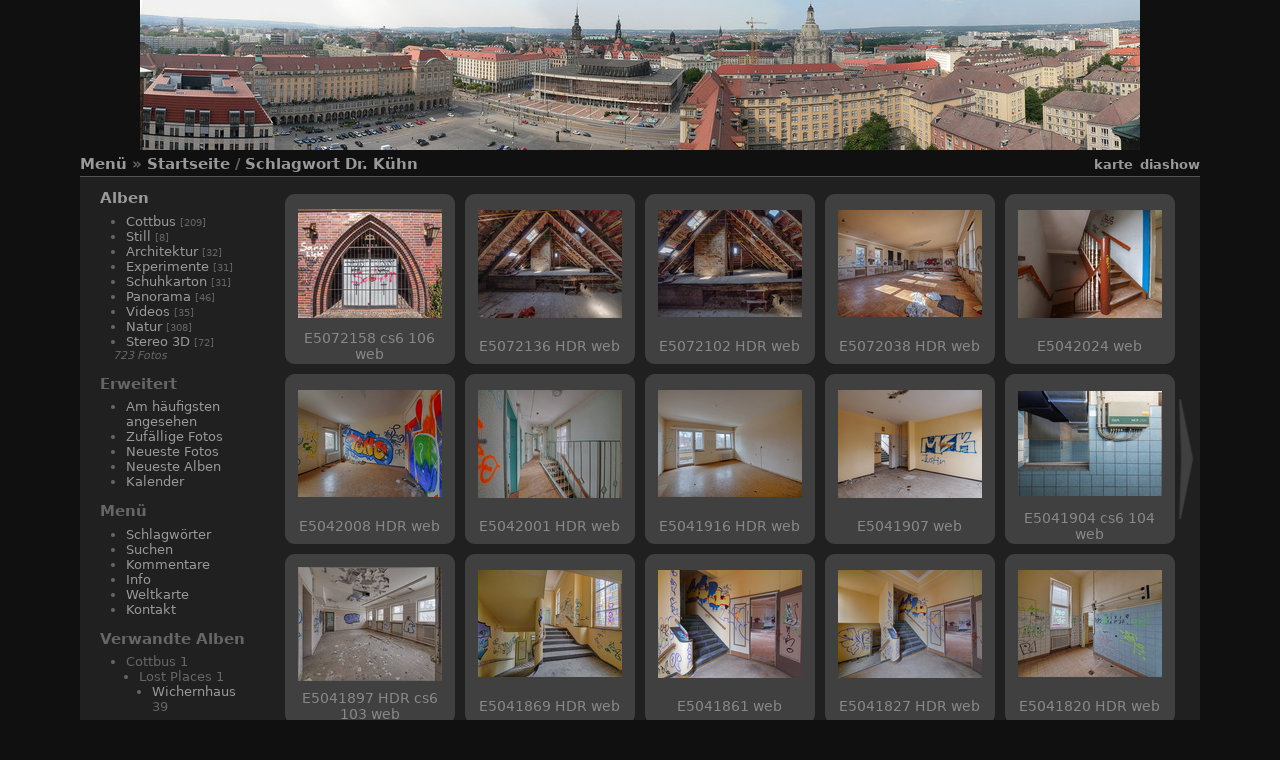

--- FILE ---
content_type: text/html; charset=utf-8
request_url: https://www.teichi.de/index.php?/tags/304-dr_kuhn
body_size: 3966
content:
<!DOCTYPE HTML PUBLIC "-//W3C//DTD HTML 4.01//EN" "http://www.w3.org/TR/html4/strict.dtd">
<html lang="de" dir="ltr">
<head>
<meta http-equiv="Content-Type" content="text/html; charset=utf-8">
<meta name="generator" content="Piwigo (aka PWG), see piwigo.org">
 
<meta name="description" content="Schlagwort Dr. Kühn">

<title>Schlagwort Dr. Kühn | Bilderkiste von Ingo Teich</title><link rel="shortcut icon" type="image/x-icon" href="themes/stripped/icon/favicon.ico">

<link rel="start" title="Startseite" href="/" >
<link rel="search" title="Suchen" href="search.php" >

<link rel="stylesheet" type="text/css" href="_data/combined/fncl1o.css">

 
	

			
	<!--[if lt IE 7]>
		<link rel="stylesheet" type="text/css" href="themes/stripped/fix-ie5-ie6.css">
	<![endif]-->
	<!--[if lt IE 8]>
		<link rel="stylesheet" type="text/css" href="themes/stripped/fix-ie7.css">
	<![endif]-->




<script type="text/javascript">
// configuration options
var options = { 
	imageAutosize:true,
	imageAutosizeMargin:60,
	imageAutosizeMinHeight:200,
	animatedMenu:true 

}
</script>






<script type="text/javascript">
	document.documentElement.className = 'js';
</script>



<script type="text/javascript" src="_data/combined/1d2c2y7.js"></script>
<!--[if lt IE 7]>
<script type="text/javascript" src="themes/default/js/pngfix.js"></script>
<![endif]-->




<style type="text/css">
#thumbnails li {
  position:relative !important;
  display:inline-block;
}
.photosphere-icon {
  width:32px;
  height:32px;
  position:absolute;
  margin:-16px 0 0 -16px;
  top:50%;
  left:50%;
  z-index:100 !important;
}
#theHeader div.banner { background:transparent url('./local/banners/20130328-5154c051e1dcc.jpg') center center no-repeat; height:150px; line-height:138px; font-size:2.5em; color:#fff; text-shadow:0 0 5px #000; text-align:center; }</style>
</head>

<body id="theCategoryPage" class=" ats">
<div id="the_page">


<div id="theHeader"><a href="/"><div class="banner">&nbsp;</div></a></div>

<div class="titrePage">
	<div class="browsePath">
		<span id="menuswitcher" title="Menü anzeigen/verbergen">Menü</span><span class="arrow"> »</span>
		<h2><a href="/">Startseite</a> / <a href="tags.php" title="Alle verfügbaren Schlagwörter anzeigen">Schlagwort</a> <a href="index.php?/tags/304-dr_kuhn" title="Fotos mit diesem Schlagwort anzeigen">Dr. Kühn</a></h2>
	</div>
		<div class="categoryActionsContainer">
			<ul class="categoryActions group1">
                
<li><a href="map.php?/tags/304-dr_kuhn" title="zeigt Schlagwort Dr. Kühn auf einer Karte an" rel="nofollow" class="pwg-state-default pwg-button"><span class="pwg-icon pwg-icon-map"></span><span class="pwg-button-text">Karte</span></a></li>					<li class="mainAction"><a href="picture.php?/806/tags/304-dr_kuhn&amp;slideshow=" title="Diashow" rel="nofollow">Diashow</a></li>
			</ul>
		</div>
	</div>
<div id="content" class="menuShown">
	<div id="menubar">
	<dl id="mbCategories">
<dt>
	<a href="index.php?/categories">Alben</a>
</dt>
<dd>
  <ul>
    <li >
      <a href="index.php?/category/35"  title="209 Fotos in 7 Unteralben">Cottbus</a>
      <span class="menuInfoCatByChild" title="209 Fotos in 7 Unteralben">[209]</span>
      </li>
    
    <li >
      <a href="index.php?/category/34"  title="8 Fotos in diesem Album">Still</a>
      <span class="menuInfoCat" title="8 Fotos in diesem Album">[8]</span>
      </li>
    
    <li >
      <a href="index.php?/category/28"  title="32 Fotos in diesem Album">Architektur</a>
      <span class="menuInfoCat" title="32 Fotos in diesem Album">[32]</span>
      </li>
    
    <li >
      <a href="index.php?/category/9"  title="31 Fotos in diesem Album">Experimente</a>
      <span class="menuInfoCat" title="31 Fotos in diesem Album">[31]</span>
      </li>
    
    <li >
      <a href="index.php?/category/6"  title="31 Fotos in diesem Album">Schuhkarton</a>
      <span class="menuInfoCat" title="31 Fotos in diesem Album">[31]</span>
      </li>
    
    <li >
      <a href="index.php?/category/5"  title="46 Fotos in diesem Album">Panorama</a>
      <span class="menuInfoCat" title="46 Fotos in diesem Album">[46]</span>
      </li>
    
    <li >
      <a href="index.php?/category/3"  title="35 Fotos in diesem Album">Videos</a>
      <span class="menuInfoCat" title="35 Fotos in diesem Album">[35]</span>
      </li>
    
    <li >
      <a href="index.php?/category/1"  title="308 Fotos in 4 Unteralben">Natur</a>
      <span class="menuInfoCatByChild" title="308 Fotos in 4 Unteralben">[308]</span>
      </li>
    
    <li >
      <a href="index.php?/category/32"  title="72 Fotos in diesem Album">Stereo 3D</a>
      <span class="menuInfoCat" title="72 Fotos in diesem Album">[72]</span>
  </li></ul>

	<p class="totalImages">723 Fotos</p>
</dd>

	</dl>
	<dl id="mbSpecials">
<dt>Erweitert</dt>
<dd>
	<ul><li><a href="index.php?/most_visited" title="Die meist angesehenen Fotos anzeigen">Am häufigsten angesehen</a></li><li><a href="random.php" title="Fotos im Zufallsmodus anzeigen" rel="nofollow">Zufällige Fotos</a></li><li><a href="index.php?/recent_pics" title="Die neuesten Fotos anzeigen">Neueste Fotos</a></li><li><a href="index.php?/recent_cats" title="Kürzlich aktualisierte Alben anzeigen">Neueste Alben</a></li><li><a href="index.php?/created-monthly-calendar" title="Jeden Tag mit Fotos anzeigen, gegliedert nach Monat" rel="nofollow">Kalender</a></li></ul>
</dd>

	</dl>
	<dl id="mbMenu">
<dt>Menü</dt>
<dd>
	<ul><li><a href="tags.php" title="Alle verfügbaren Schlagwörter anzeigen">Schlagwörter</a></li><li><a href="search.php" title="Suchen" rel="search">Suchen</a></li><li><a href="comments.php" title="Die neuesten Kommentare anzeigen">Kommentare</a></li><li><a href="about.php" title="Über Piwigo">Info</a></li><li><a href="map.php?/categories" title="zeigt Bilderkiste von Ingo Teich auf einer Karte an" rel=nofollow>Weltkarte</a></li><li><a href="https://www.teichi.de/index.php?/contact/" title="">Kontakt</a></li></ul>
</dd>

	</dl>
	<dl id="mbRelatedCategories">
<dt>
	Verwandte Alben
</dt>
<dd>
  <ul>
    <li>
      Cottbus
      <span class="badge badgeCategories" title="sub-albums">1</span>
    <ul>
    <li>
      Lost Places
      <span class="badge badgeCategories" title="sub-albums">1</span>
    <ul>
    <li>
      <a href="index.php?/category/37" title="">Wichernhaus</a>
      <span class="badge" title="39 Fotos">39</span>
  </li></ul></li></ul></li></ul>
</dd>

	</dl>
</div>

	<div id="content_cell">


				<div id="subcontent">
			      							<div id="thumbnails_block1">
					<div id="thumbnails_block2">
						<div class="thumbnails" id="thumbnails">
<ul class="thumbList"><li>			<span class="wrap1">
				<span class="wrap2 ">
					<a href="picture.php?/806/tags/304-dr_kuhn"><div class="thumbframe"><div class="thumbpos">
						<img class="thumbnail" src="_data/i/upload/2016/08/09/20160809020727-12f1dc29-th.jpg" alt="E5072158 cs6 106 web" title="E5072158 cs6 106 web (78808 besuche)">
														<div class="preload" style="display:none;">./upload/2016/08/09/20160809020727-12f1dc29.jpg</div>
					</div></div></a>
				</span>
				<span class="thumbLegend ">
					<span class="thumbCaption">E5072158 cs6 106 web</span>
					<div class="thumbStats">
					</div>
				</span>
			</span>
		</li>
<li>			<span class="wrap1">
				<span class="wrap2 ">
					<a href="picture.php?/805/tags/304-dr_kuhn"><div class="thumbframe"><div class="thumbpos">
						<img class="thumbnail" src="_data/i/upload/2016/08/09/20160809020719-16ab8a1f-th.jpg" alt="E5072136 HDR web" title="E5072136 HDR web (102648 besuche)">
														<div class="preload" style="display:none;">./upload/2016/08/09/20160809020719-16ab8a1f.jpg</div>
					</div></div></a>
				</span>
				<span class="thumbLegend ">
					<span class="thumbCaption">E5072136 HDR web</span>
					<div class="thumbStats">
					</div>
				</span>
			</span>
		</li>
<li>			<span class="wrap1">
				<span class="wrap2 ">
					<a href="picture.php?/804/tags/304-dr_kuhn"><div class="thumbframe"><div class="thumbpos">
						<img class="thumbnail" src="_data/i/upload/2016/08/09/20160809020712-cb1705b5-th.jpg" alt="E5072102 HDR web" title="E5072102 HDR web (75243 besuche)">
														<div class="preload" style="display:none;">./upload/2016/08/09/20160809020712-cb1705b5.jpg</div>
					</div></div></a>
				</span>
				<span class="thumbLegend ">
					<span class="thumbCaption">E5072102 HDR web</span>
					<div class="thumbStats">
					</div>
				</span>
			</span>
		</li>
<li>			<span class="wrap1">
				<span class="wrap2 ">
					<a href="picture.php?/803/tags/304-dr_kuhn"><div class="thumbframe"><div class="thumbpos">
						<img class="thumbnail" src="_data/i/upload/2016/08/09/20160809020706-cb3ecba3-th.jpg" alt="E5072038 HDR web" title="E5072038 HDR web (50720 besuche)">
														<div class="preload" style="display:none;">./upload/2016/08/09/20160809020706-cb3ecba3.jpg</div>
					</div></div></a>
				</span>
				<span class="thumbLegend ">
					<span class="thumbCaption">E5072038 HDR web</span>
					<div class="thumbStats">
					</div>
				</span>
			</span>
		</li>
<li>			<span class="wrap1">
				<span class="wrap2 ">
					<a href="picture.php?/802/tags/304-dr_kuhn"><div class="thumbframe"><div class="thumbpos">
						<img class="thumbnail" src="_data/i/upload/2016/08/09/20160809020700-40844745-th.jpg" alt="E5042024 web" title="E5042024 web (54750 besuche) OLYMPUS DIGITAL CAMERA">
														<div class="preload" style="display:none;">./upload/2016/08/09/20160809020700-40844745.jpg</div>
					</div></div></a>
				</span>
				<span class="thumbLegend ">
					<span class="thumbCaption">E5042024 web</span>
					<div class="thumbStats">
					</div>
				</span>
			</span>
		</li>
<li>			<span class="wrap1">
				<span class="wrap2 ">
					<a href="picture.php?/801/tags/304-dr_kuhn"><div class="thumbframe"><div class="thumbpos">
						<img class="thumbnail" src="_data/i/upload/2016/08/09/20160809014532-5440e647-th.jpg" alt="E5042008 HDR web" title="E5042008 HDR web (54483 besuche) OLYMPUS DIGITAL CAMERA">
														<div class="preload" style="display:none;">./upload/2016/08/09/20160809014532-5440e647.jpg</div>
					</div></div></a>
				</span>
				<span class="thumbLegend ">
					<span class="thumbCaption">E5042008 HDR web</span>
					<div class="thumbStats">
					</div>
				</span>
			</span>
		</li>
<li>			<span class="wrap1">
				<span class="wrap2 ">
					<a href="picture.php?/800/tags/304-dr_kuhn"><div class="thumbframe"><div class="thumbpos">
						<img class="thumbnail" src="_data/i/upload/2016/08/09/20160809014524-02bb11e1-th.jpg" alt="E5042001 HDR web" title="E5042001 HDR web (53889 besuche) OLYMPUS DIGITAL CAMERA">
														<div class="preload" style="display:none;">./upload/2016/08/09/20160809014524-02bb11e1.jpg</div>
					</div></div></a>
				</span>
				<span class="thumbLegend ">
					<span class="thumbCaption">E5042001 HDR web</span>
					<div class="thumbStats">
					</div>
				</span>
			</span>
		</li>
<li>			<span class="wrap1">
				<span class="wrap2 ">
					<a href="picture.php?/799/tags/304-dr_kuhn"><div class="thumbframe"><div class="thumbpos">
						<img class="thumbnail" src="_data/i/upload/2016/08/09/20160809014514-5f38dc3b-th.jpg" alt="E5041916 HDR web" title="E5041916 HDR web (54044 besuche) OLYMPUS DIGITAL CAMERA">
														<div class="preload" style="display:none;">./upload/2016/08/09/20160809014514-5f38dc3b.jpg</div>
					</div></div></a>
				</span>
				<span class="thumbLegend ">
					<span class="thumbCaption">E5041916 HDR web</span>
					<div class="thumbStats">
					</div>
				</span>
			</span>
		</li>
<li>			<span class="wrap1">
				<span class="wrap2 ">
					<a href="picture.php?/798/tags/304-dr_kuhn"><div class="thumbframe"><div class="thumbpos">
						<img class="thumbnail" src="_data/i/upload/2016/08/09/20160809014501-626a7b69-th.jpg" alt="E5041907 web" title="E5041907 web (53805 besuche) OLYMPUS DIGITAL CAMERA">
														<div class="preload" style="display:none;">./upload/2016/08/09/20160809014501-626a7b69.jpg</div>
					</div></div></a>
				</span>
				<span class="thumbLegend ">
					<span class="thumbCaption">E5041907 web</span>
					<div class="thumbStats">
					</div>
				</span>
			</span>
		</li>
<li>			<span class="wrap1">
				<span class="wrap2 ">
					<a href="picture.php?/797/tags/304-dr_kuhn"><div class="thumbframe"><div class="thumbpos">
						<img class="thumbnail" src="_data/i/upload/2016/08/09/20160809014454-30312908-th.jpg" alt="E5041904 cs6 104 web" title="E5041904 cs6 104 web (53362 besuche) OLYMPUS DIGITAL CAMERA">
														<div class="preload" style="display:none;">./upload/2016/08/09/20160809014454-30312908.jpg</div>
					</div></div></a>
				</span>
				<span class="thumbLegend ">
					<span class="thumbCaption">E5041904 cs6 104 web</span>
					<div class="thumbStats">
					</div>
				</span>
			</span>
		</li>
<li>			<span class="wrap1">
				<span class="wrap2 ">
					<a href="picture.php?/796/tags/304-dr_kuhn"><div class="thumbframe"><div class="thumbpos">
						<img class="thumbnail" src="_data/i/upload/2016/08/09/20160809014446-04c6b7f8-th.jpg" alt="E5041897 HDR cs6 103 web" title="E5041897 HDR cs6 103 web (53351 besuche) OLYMPUS DIGITAL CAMERA">
														<div class="preload" style="display:none;">./upload/2016/08/09/20160809014446-04c6b7f8.jpg</div>
					</div></div></a>
				</span>
				<span class="thumbLegend ">
					<span class="thumbCaption">E5041897 HDR cs6 103 web</span>
					<div class="thumbStats">
					</div>
				</span>
			</span>
		</li>
<li>			<span class="wrap1">
				<span class="wrap2 ">
					<a href="picture.php?/795/tags/304-dr_kuhn"><div class="thumbframe"><div class="thumbpos">
						<img class="thumbnail" src="_data/i/upload/2016/08/09/20160809014440-0e04a964-th.jpg" alt="E5041869 HDR web" title="E5041869 HDR web (53371 besuche) OLYMPUS DIGITAL CAMERA">
														<div class="preload" style="display:none;">./upload/2016/08/09/20160809014440-0e04a964.jpg</div>
					</div></div></a>
				</span>
				<span class="thumbLegend ">
					<span class="thumbCaption">E5041869 HDR web</span>
					<div class="thumbStats">
					</div>
				</span>
			</span>
		</li>
<li>			<span class="wrap1">
				<span class="wrap2 ">
					<a href="picture.php?/794/tags/304-dr_kuhn"><div class="thumbframe"><div class="thumbpos">
						<img class="thumbnail" src="_data/i/upload/2016/08/09/20160809014422-0fa4a318-th.jpg" alt="E5041861 web" title="E5041861 web (53612 besuche)">
														<div class="preload" style="display:none;">./upload/2016/08/09/20160809014422-0fa4a318.jpg</div>
					</div></div></a>
				</span>
				<span class="thumbLegend ">
					<span class="thumbCaption">E5041861 web</span>
					<div class="thumbStats">
					</div>
				</span>
			</span>
		</li>
<li>			<span class="wrap1">
				<span class="wrap2 ">
					<a href="picture.php?/793/tags/304-dr_kuhn"><div class="thumbframe"><div class="thumbpos">
						<img class="thumbnail" src="_data/i/upload/2016/08/09/20160809014414-41c6daec-th.jpg" alt="E5041827 HDR web" title="E5041827 HDR web (53841 besuche)">
														<div class="preload" style="display:none;">./upload/2016/08/09/20160809014414-41c6daec.jpg</div>
					</div></div></a>
				</span>
				<span class="thumbLegend ">
					<span class="thumbCaption">E5041827 HDR web</span>
					<div class="thumbStats">
					</div>
				</span>
			</span>
		</li>
<li>			<span class="wrap1">
				<span class="wrap2 ">
					<a href="picture.php?/792/tags/304-dr_kuhn"><div class="thumbframe"><div class="thumbpos">
						<img class="thumbnail" src="_data/i/upload/2016/08/09/20160809014359-6e959988-th.jpg" alt="E5041820 HDR web" title="E5041820 HDR web (53585 besuche)">
														<div class="preload" style="display:none;">./upload/2016/08/09/20160809014359-6e959988.jpg</div>
					</div></div></a>
				</span>
				<span class="thumbLegend ">
					<span class="thumbCaption">E5041820 HDR web</span>
					<div class="thumbStats">
					</div>
				</span>
			</span>
		</li>
</ul>

</div>
<div id="thumb_navigation">
  <a id="tn_next" href="index.php?/tags/304-dr_kuhn/start-15" rel="next">&gt;</a>
</div>
					</div>
<div class="navigationBar">
  Erste Seite |
  Zurück |
          <span class="pageNumberSelected">1</span>
            <a href="index.php?/tags/304-dr_kuhn/start-15">2</a>
            <a href="index.php?/tags/304-dr_kuhn/start-30">3</a>
      | <a href="index.php?/tags/304-dr_kuhn/start-15" rel="next">Nächste</a>
  | <a href="index.php?/tags/304-dr_kuhn/start-30" rel="last">Letzte Seite</a>
</div>

				</div>
        <div class="loader"><img src="themes/stripped/images/ajax_loader.gif"></div>
					</div> <!-- subcontent -->
			</div>
	<div style="clear: both;"></div>
</div> 			<div id="footer">
				<div id="footer_left">
						<a href="identification.php" rel="nofollow">Anmeldung</a>
										
					
					<script type="text/javascript" src="themes/stripped/js/jquery-migrate.min.js?v11.5.0"></script>
<script type="text/javascript">//<![CDATA[

var error_icon = "themes/stripped/icon/errors_small.png", max_requests = 3;
<!-- Protected images by the "rightClick" plugin (version ): rightClick/template/rightClick_protect.tpl -->
jQuery(document).ready(function() {
  jQuery(document).on('contextmenu', '#theImage img,#theImage area,#akPicture,#colorbox,#sb-container,#prevnext,#theMainImage,#theImgHigh,.thumbnailCategory img,.thumbnails img,#thumbnails img,#myHomePage img,.fotorama__img,.pswp img',  function() {
    return false;
  });
	
  jQuery(document).on('dragstart', '#theImage img,#theImage area,#akPicture,#colorbox,#sb-container,#prevnext,#theMainImage,#theImgHigh,.thumbnailCategory img,.thumbnails img,#thumbnails img,#myHomePage img,.fotorama__img,.pswp img',  function() {
    return false;
  });
});
//]]></script>

				</div>
				
				<div id="copyright">
					
					Powered by
					<a href="https://de.piwigo.org" class="Piwigo"><span class="Piwigo">Piwigo</span></a>
					

						 - Kontakt
						<a href="https://www.teichi.de/index.php?/contact/">Webmaster </a>
				</div>
			</div>
		</div>
	</body>
</html>
